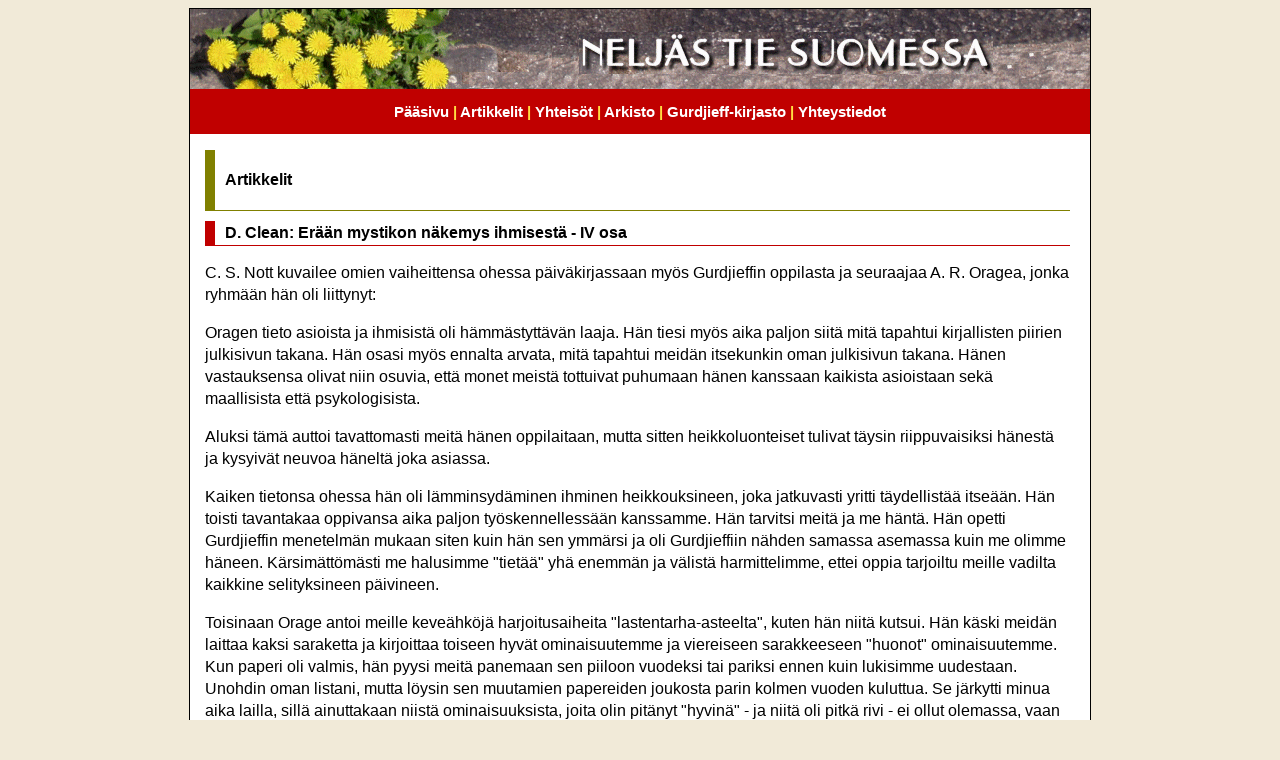

--- FILE ---
content_type: text/html
request_url: https://www.neljastiesuomessa.fi/data120.html
body_size: 13832
content:
<html>
    
<head>
<meta http-equiv="Content-Type" content="text/html; charset=iso-8859-1"/>
<meta name="author" content=""/>
<meta name="description" content="Suomenkielinen Nelj&auml;nnen tien verkkosivusto"/>
<meta name="keywords" content="Nelj&auml;s tie, Fourth way, Gurdjieff, Suomi, Finland, D. Clean: Er&auml;&auml;n mystikon n&auml;kemys ihmisest&auml; IV"/>
<title>:: Nelj&auml;s tie Suomessa ::</title>
<link rel="stylesheet" href="style1.css" type="text/css" />
</head>

<body>
    
<center>

<!-- wrapper alkaa -->
<div id="wrapper">
    
<table cellspacing="0" cellpadding="0" border="0" width="900">

<tr>
<td valign="bottom" height="80" width="900"><img src="graphics/banner.gif"></td>
</tr>

<tr>
<td class="menubar">
<a href="index.html">P&auml;&auml;sivu</a>&nbsp;|&nbsp;<a href="index0.html">Artikkelit</a>&nbsp;|&nbsp;<a href="index1.html">Yhteis&ouml;t</a>&nbsp;|&nbsp;<a href="index2.html">Arkisto</a>&nbsp;|&nbsp;<a href="index3.html">Gurdjieff-kirjasto</a>&nbsp;|&nbsp;<a href="index4.html">Yhteystiedot</a></td>
</tr>

<tr>
<td>

<!-- textarea alkaa -->
<div class="textarea">

<h1 class="paaotsi">&nbsp;<br />Artikkelit<br />&nbsp;</h1>

<h1 class="valiotsi">
D. Clean: Er&auml;&auml;n mystikon n&auml;kemys ihmisest&auml; - IV osa 
</h1>

<p>
C. S. Nott kuvailee omien vaiheittensa ohessa p&auml;iv&auml;kirjassaan my&ouml;s Gurdjieffin oppilasta ja seuraajaa A. R. Oragea, jonka ryhm&auml;&auml;n h&auml;n oli liittynyt:
</p>

<p>
Oragen tieto asioista ja ihmisist&auml; oli h&auml;mm&auml;stytt&auml;v&auml;n laaja. H&auml;n tiesi my&ouml;s aika paljon siit&auml; mit&auml; tapahtui kirjallisten piirien julkisivun takana. H&auml;n osasi my&ouml;s ennalta arvata, mit&auml; tapahtui meid&auml;n itsekunkin oman julkisivun takana. H&auml;nen vastauksensa olivat niin osuvia, ett&auml; monet meist&auml; tottuivat puhumaan h&auml;nen kanssaan kaikista asioistaan sek&auml; maallisista ett&auml; psykologisista.
</p>

<p>
Aluksi t&auml;m&auml; auttoi tavattomasti meit&auml; h&auml;nen oppilaitaan, mutta sitten heikkoluonteiset tulivat t&auml;ysin riippuvaisiksi h&auml;nest&auml; ja kysyiv&auml;t neuvoa h&auml;nelt&auml; joka asiassa.
</p>

<p>
Kaiken tietonsa ohessa h&auml;n oli l&auml;mminsyd&auml;minen ihminen heikkouksineen, joka jatkuvasti yritti t&auml;ydellist&auml;&auml; itse&auml;&auml;n. H&auml;n toisti tavantakaa oppivansa aika paljon ty&ouml;skennelless&auml;&auml;n kanssamme. H&auml;n tarvitsi meit&auml; ja me h&auml;nt&auml;. H&auml;n opetti Gurdjieffin menetelm&auml;n mukaan siten kuin h&auml;n sen ymm&auml;rsi ja oli Gurdjieffiin n&auml;hden samassa asemassa kuin me olimme h&auml;neen. K&auml;rsim&auml;tt&ouml;m&auml;sti me halusimme "tiet&auml;&auml;" yh&auml; enemm&auml;n ja v&auml;list&auml; harmittelimme, ettei oppia tarjoiltu meille vadilta kaikkine selityksineen p&auml;ivineen.
</p>

<p>
Toisinaan Orage antoi meille keve&auml;hk&ouml;j&auml; harjoitusaiheita "lastentarha-asteelta", kuten h&auml;n niit&auml; kutsui. H&auml;n k&auml;ski meid&auml;n laittaa kaksi saraketta ja kirjoittaa toiseen hyv&auml;t ominaisuutemme ja viereiseen sarakkeeseen "huonot" ominaisuutemme. Kun paperi oli valmis, h&auml;n pyysi meit&auml; panemaan sen piiloon vuodeksi tai pariksi ennen kuin lukisimme uudestaan. Unohdin oman listani, mutta l&ouml;ysin sen muutamien papereiden joukosta parin kolmen vuoden kuluttua. Se j&auml;rkytti minua aika lailla, sill&auml; ainuttakaan niist&auml; ominaisuuksista, joita olin pit&auml;nyt "hyvin&auml;" - ja niit&auml; oli pitk&auml; rivi - ei ollut olemassa, vaan kaikki ominaisuuteni olivat juuri p&auml;invastaisia n&auml;ille "hyville". Olin n&auml;hnyt totuuden itsest&auml;ni t&auml;ysin yl&ouml;salaisin ja olinkin tosiaan yl&ouml;salaisin.
</p>

<p>
Orage antoi meille pari muuta harjoitusta. Meid&auml;n tuli "muistella p&auml;iv&auml;n tapahtumia". T&auml;ss&auml; harjoituksessa tarvittiin sek&auml; muisti, tahto ett&auml; keskittymiskyky. Illalla ennen nukahtamista piti laskea 2 4 6 8 10 ... aina sataan saakka ja sitten palata takaisin alkuun laskien 98 96 94 92 ... Kun laskeminen sujui rytmillisesti, oli <i>puolueettomasti</i> n&auml;ht&auml;v&auml; itsens&auml;, vuoteesta nouseminen, pukeutuminen, aamiaisella, ty&ouml;h&ouml;n l&auml;ht&ouml;, bussissa, eri henkil&ouml;iden kohtaaminen jne. aina nukkumaan menoon asti. Kaiken piti tapahtua kuin melko mielenkiinnotonta filmi&auml; katsellessa, sill&auml; muussa tapauksessa saattoi samaistua filmins&auml; kanssa. "&Auml;lk&auml;&auml; ajatelko filmi&auml;" h&auml;n sanoi. "Siit&auml; filmi vain v&auml;&auml;ristyy. Katsauksen aikana sattuu my&ouml;s unohduksia ja silloin on laskeminen keskeytett&auml;v&auml;. Katkennut filmi on ensin korjattava ja sen j&auml;lkeen voi laskenta taas jatkua."
</p>

<p>
Toisen harjoituksen tarkoitus oli kehitt&auml;&auml; huomiokyky&auml;. "Kiinnit&auml; katseesi kellosi sekuntiosoittimeen. Tuijota sit&auml; t&auml;yden kierroksen verran katse hievahtamatta. Kun olet t&auml;ysin varma siit&auml;, ett&auml; voit keskitt&auml;&auml; huomiosi kokonaisen minuutin, silloin olet alkanut kehitt&auml;&auml; ajatuskyky&auml;si. Kun katseesi on keskittynyt sekuntiosoittimeen, voit itseksesi yritt&auml;&auml; laskea yhdest&auml; kymmeneen ja sitten kymmenest&auml; yhteen. T&auml;m&auml; vaatii kaksinkertaista huomiointia. Ehk&auml; se on helppoa aluksi, mutta jatka kunnes se tulee vaikeaksi. Kun olet n&auml;in pitk&auml;ll&auml; seuraa osoitinta ja laske samalla kun itseksesi lausut jonkin runon tai lorun. Jatka n&auml;in 2-3 minuuttia."
</p>

<p>
My&ouml;hemmin saimme viel&auml; vaikeampia teht&auml;vi&auml;, mutta kaikkein vaikeimmat olivat Gurdjieffin antamat. Joihinkin sis&auml;ltyi ilmeen ja aistimusten tietoinen k&auml;ytt&auml;minen.
</p>

<p>
Vasta 1925 sain kuulla puhuttavan "negatiivisista tunteista". Er&auml;&auml;n&auml; p&auml;iv&auml;n&auml; er&auml;s New Yorkin ryhm&auml;n oppilas arvosteli minun asennettani h&auml;nt&auml; kohtaan. "Sinulla on paljon negatiivisia tunteita", h&auml;n sanoi. Olin loukkaantunut ja selostin asiaa Oragelle. H&auml;n sanoi: "Erikoisesti kiit&auml;n Gurdjieffia h&auml;nen negatiivisia tai alempia tunteita koskevasta opistaan. Sin&auml; tunnut antavan helposti periksi kaikenlaisille negatiivisille tunteille. Olet helposti haavottuva, loukkaantuva, kannat kaunaa, etk&auml; kest&auml; pienint&auml;k&auml;&auml;n arvostelua. Melkein kaikki ihmiset ovat samassa asemassa. Negatiiviset tunteet eiv&auml;t ole tietoisia ja siksi pahoja."
</p>

<p>
T&auml;m&auml; oli aika isku minulle. En ollut milloinkaan pit&auml;nyt k&auml;rsimist&auml;ni "negatiivisena tunteena", vaan sodanaikaisen sielullisen k&auml;rsimisen ja juoksuhaudoissa saadun heikon terveyden seurauksena. Oli yll&auml;tt&auml;v&auml;&auml;, ett&auml; t&auml;m&auml; kaikki voitiin ilmaista sanoilla "negatiiviset tunteet". Prieuressa aikaisemmin suorittamani harjoitukset auttoivat minua nyt monta kuukautta my&ouml;hemmin hyv&auml;ksym&auml;&auml;n t&auml;m&auml;n tosiasian. Mutta on aivan eri asia k&auml;sitt&auml;&auml; &auml;lyll&auml;&auml;n ja todella ymm&auml;rt&auml;&auml;.
</p>

<p>
Orage sanoi: "Jos syyt&auml;mme k&auml;rsimisest&auml;mme muita, syntyy siit&auml; kauna. Pyhimykset sublimoivat k&auml;rsimyksens&auml;, k&auml;ytt&auml;v&auml;t ne sis&auml;isen olemuksensa uudelleen luomiseen. Kun piehtaroimme itses&auml;&auml;liss&auml;mme, katkeruudessamme ja j&auml;rjett&ouml;m&auml;ss&auml; vihassamme, meist&auml; tulee k&auml;rsimyksen kanavia, jolloin tartutamme sen edelleen muihin. Toisten ihmisten s&auml;&auml;liminen on jumalallista, itses&auml;&auml;li perkeleellist&auml;. Itses&auml;&auml;li on tunneper&auml;inen sairaus, jonka oireita on vihastuminen itselleen, vanhempien, kasvatuksen ja muiden ihmisten syyttely oman kurjan tilan vuoksi. T&auml;llainen itses&auml;&auml;li on er&auml;s negatiivisten tunteiden ilmenemismuoto, josta seuraa, etteiv&auml;t toiset meit&auml; hyv&auml;ksy, ts. se on ylimielisyytt&auml;, itserakasta ylpeytt&auml;, joka usein k&auml;tkeytyy matelevaan n&ouml;yryyteen."
</p>

<p>
"Mutta eik&ouml; kaikki k&auml;rsimys ole hy&ouml;dyllist&auml;", kysyin. "Se voi olla, mutta mink&auml;lainen k&auml;rsimys on hyv&auml;ksi? Gurdjieffin mukaan silloin, kun hyv&auml;ksymme k&auml;rsimyksemme katkeroitumatta ja valittamatta, silloin joko maksamme muinaisen velkamme tai hankimme ansioita tulevaa el&auml;m&auml;&auml;mme varten."
</p>

<p>
Vuonna 1926 Nott kertoo paluustaan Prieurehen. Suureen salonkiin oli sijoitettu pienet urut, joilla Hartmann soitteli joka p&auml;iv&auml; Gurdjieffin musiikkia. Jotkin h&auml;nen s&auml;vellyksist&auml;&auml;n olivat niin liikuttavia, ett&auml; kyyneleet tulivat silmiin tahtomattamme. Er&auml;&auml;ss&auml; kappaleessa oli ihanan harmonisia hitaita ja tunnelmallisia akordeja korkeiden &auml;&auml;nten riemuiten laulaessa ik&auml;&auml;nkuin serafin &auml;&auml;nell&auml;. En ole milloinkaan kuullut mit&auml;&auml;n, mik&auml; olisi muistuttanut Gurdjieffin hymnej&auml;, ellei oteta lukuun varhaista kirkkomusiikkia tai Bachin s&auml;vellyksi&auml;, jotka toisinaan saavuttavat korkeimman tunnekeskuksen.
</p>

<p>
Olimme aika paljon keskustelleet s&auml;hk&ouml;st&auml; ja magnetismista, ja siit&auml; miten muutamilla on enemm&auml;n magnetismia kuin muilla. Kun tiedustelimme Gurdjieffilta h&auml;nen mielipidett&auml;&auml;n, vastasi h&auml;n: "Ihmisell&auml; on kaksi substanssia, fyysisen kehon aktiivinen elementti ja astraaliaineen aktiivinen elementti. N&auml;m&auml; kaksi saavat yhdess&auml; aikaan kolmannen elementin, joka on molemmista yhdistetty elementti. T&auml;m&auml; yhdistetty elementti kokoontuu tiettyihin ihmiskehon osiin ja muodostaa kehon ymp&auml;rille atmosf&auml;&auml;rin aivan kuten planeetan ymp&auml;rille muodostuu atmosf&auml;&auml;ri. Planeetan atmosf&auml;&auml;ri menett&auml;&auml; jatkuvasti substanssiaan l&auml;hiplaneettain vaikutuksesta. Ihmist&auml; ymp&auml;r&ouml;iv&auml;t toiset ihmiset ovat kuten toiset planeetat. Kun kaksi atmosf&auml;&auml;ri&auml; kohtaa ja jos ne ovat sympaattisessa suhteessa, syntyy kontakti niiden v&auml;lill&auml; ja lainalaiset seuraukset ovat tuloksena - jotain virtaa. Atmosf&auml;&auml;rin kvantiteetti pysyy samana, vain laatu muuttuu.
</p>

<p>
Kun henkil&ouml; ymm&auml;rt&auml;v&auml;isesti edist&auml;&auml; omaa kehityst&auml;&auml;n, h&auml;n oppii kontrolloimaan atmosf&auml;&auml;ri&auml;&auml;n. T&auml;t&auml; voidaan verrata s&auml;hk&ouml;&ouml;n, joka samalla on sek&auml; positiivista ett&auml; negatiivista. Kaikessa on positiivista ja negatiivista. Ihmisen toiveet ovat positiivisia ja negatiivisia. Astraalimateria on aina fyysisen materian vastakohta.
</p>

<p>
Muinaisina aikoina papit, todelliset papit, osasivat ja tiesiv&auml;t miten magnetismia k&auml;ytet&auml;&auml;n ja he pystyiv&auml;t parantamaan sairaita siunaamalla k&auml;sill&auml;&auml;n. Jotkut papit panivat k&auml;tens&auml; kipe&auml;lle kohdalle, jotkut papit paransivat lyhyen tai pitemm&auml;n matkan p&auml;&auml;st&auml;. Pappina oli ihminen, jolla oli tuo kolmas "yhtynyt substanssi", jota h&auml;n osasi k&auml;ytt&auml;&auml; toisten ihmisten parantamiseen. Pappi oli magnetisoija. Sellainen oli Jeesus Kristus. Sairaita ovat ne ihmiset, joilla ei ole riitt&auml;v&auml;sti tuota kolmatta substanssia, magnetismia, ts. "el&auml;m&auml;&auml;". T&auml;m&auml;n substanssin voi huomata, jos se on konsentroitua. Korona eli gloria (aura) on realiteetti, jonka jotkut ihmiset yh&auml; edelleen n&auml;kev&auml;t pyhiss&auml; paikoissa ja tietyiss&auml; kirkoissa ja joskus joidenkin ihmisten ymp&auml;rill&auml;. Messmer keksi t&auml;m&auml;n substanssin k&auml;ytt&auml;misen.
</p>

<p>
Joku kysyi Gurdjieffilta: "Miten me voimme k&auml;ytt&auml;&auml; tuota substanssia?" Johon Gurdjieff vastasi: "Voidakseen k&auml;ytt&auml;&auml; sit&auml;, sen t&auml;ytyy ensin olla asianomaisessa. Hankkiakseen sen - on kysymyksess&auml; sama ty&ouml; kuin hankittaessa huomiokyky&auml; - asianomaisen on tietoisesti teht&auml;v&auml; ty&ouml;t&auml; ja vapaaehtoisesti k&auml;rsitt&auml;v&auml;, t.s. teht&auml;v&auml; pikkuisia asioita vapaaehtoisesti ja tietoisesti. Aloita sellaisten pienten asioiden suorittamisesta, joita haluat suorittaa ja joiden suorittamiseen pystyt. T&auml;m&auml;n ponnistelun tuloksena on magnetismi.
</p>

<p>
Kun Gurdjieff ja Orage opettivat korkeimpia ideoita ja kosmisia lakeja, he vertasivat niit&auml; pieniin jokap&auml;iv&auml;isiin asioihin. He korostivat lakkaamatta sit&auml;, ett&auml; pienet seikat on teht&auml;v&auml; tietoisesti, sill&auml; vain silloin saatamme ymm&auml;rt&auml;&auml; kaikkein pienimm&auml;t hienoudet suurissa lainalaisuuksissa. On mahdollista k&auml;sitt&auml;&auml; kaikki &auml;lyll&auml;, silti ymm&auml;rt&auml;m&auml;tt&auml; mit&auml;&auml;n.
</p>

<p>
Joku tiedusteli Oragelta, mik&auml; ero on parannuksenteolla ja t&auml;ydellistymisell&auml;. H&auml;n vastasi: "Parannuksenteko on er&auml;s toimenpide jo olemassaolevan suhteen. Itsens&auml; t&auml;ydellist&auml;minen on sellaisten mahdollisuuksien toteuttamista, joita ei viel&auml; ole kehitetty."
</p>

<p>
<a href="data121.html" class="linkki">jatkuu...</a>
</p>

<p align="right">
Tekij&auml; tuntematon (D. Clean)<br />
Elonpy&ouml;r&auml;, 2/1975 s. 16-20<br />
Lupa julkaisemiseen saatu 06.02.2007.
</p>

<p>
<center>
&nbsp;<br />
&nbsp;<br />
<div class="href">
<< <a href="javascript:history.back()" class="linkki">takaisin</a> <<
</div>
</center>
</p>

<hr/>

<p>
<center>
&nbsp;<br />
www.neljastiesuomessa.fi<br/>
</center>
</p>

</div>
<!-- textarea loppuu -->

</td>
</tr>

<tr>
<td valign="bottom" height="30" width="900"><img src="graphics/footer.gif"></td>
</tr>

</table>
</div>
<!-- wrapper loppuu -->
</center>

</body>
</html>

--- FILE ---
content_type: text/css
request_url: https://www.neljastiesuomessa.fi/style1.css
body_size: 4170
content:
body {
  background-color: #F1EAD8;
  font-family: verdana, arial, helvetica, geneva, sans-serif;
  font-size: 16px;
}

p {
  font-family: verdana, arial, helvetica, geneva, sans-serif;
  font-size: 16px;
  line-height: 1.4em;
}

dd {
  font-family: verdana, arial, helvetica, geneva, sans-serif;
  font-size: 16px;
}

dt {
  font: bold 16px verdana, arial, helvetica, geneva, sans-serif;
}

.menubar {
  background-color: #c00000;
  color: #FFDE43;
  font: bold 15px verdana, arial, helvetica, geneva, sans-serif;
  height: 45px;
  padding: 5px 5px 5px 5px;
  text-align: center;
  text-decoration: none;
}

.menubar a {
  color: #FFFFFF;
  text-decoration: none;
} 

.menubar a:link {
  color: #FFFFFF;
  text-decoration: none;
} 

.menubar a:visited {
  color: #FFFFFF;
  text-decoration: none;
} 

.menubar a:active {
  color: #FFFFFF;
  text-decoration: none;
} 
 
.menubar a:hover {
  color: #FFDE43;
  text-decoration: underline;
}

#wrapper {
  border: 1px solid #000000;
  width: 900px;
  text-align: left;
  background-color: #FFFFFF;
}

.textarea {
  padding: 5px 20px 20px 15px;
  font-family: Verdana,Arial,Tahoma;
  color: #000000;
  font-size: 16px;
}

.linkki {
  font: 16px verdana, arial, helvetica, geneva, sans-serif;
  color: #0000CC;
  text-decoration: none;
}

.linkki a {
  font: 14px verdana, arial, helvetica, geneva, sans-serif;
  color: #0000CC;
  text-decoration: none;
} 

.linkki a:link {
  font: 14px verdana, arial, helvetica, geneva, sans-serif;
  color: #0000CC;
  text-decoration: none;
} 

.linkki a:visited {
  font: 14px verdana, arial, helvetica, geneva, sans-serif;
  color: #0000CC;
  text-decoration: none;
} 

.linkki a:active {
  font: 14px verdana, arial, helvetica, geneva, sans-serif;
  color: #0000CC;
  text-decoration: none;
} 
 
.linkki a:hover {
  font: 14px verdana, arial, helvetica, geneva, sans-serif;
  color: #0000CC;
  text-decoration: none;
}

h1.paaotsi {
  background-color: #ffffff;
  border-bottom: 1px solid #808000;
//  border-bottom: 1px dashed #808000;
  border-left: 10px solid #808000;
  padding: 3px 3px 3px 10px;
  text-align: left;
  font: bold 16px verdana, arial, helvetica, geneva, sans-serif;
  color: black;
}

h1.valiotsi {
  background-color: #ffffff;
  border-bottom: 1px solid #c00000;
//  border-bottom: 1px dashed #c00000;
  border-left: 10px solid #c00000;
  padding: 3px 3px 3px 10px;
  text-align: left;
  font: bold 16px verdana, arial, helvetica, geneva, sans-serif;
  color: black;
}

.href {
  font: 14px verdana, arial, helvetica, geneva, sans-serif;
  text-decoration: none;
}

.href a {
  color: #0000CC;
  text-decoration: none;
} 

.href a:link {
  color: #0000CC;
  text-decoration: none;
} 

.href a:visited {
  color: #0000CC;
  text-decoration: none;
} 

.href a:active {
  color: #0000CC;
  text-decoration: none;
} 
 
.href a:hover {
  color: #0000CC;
  text-decoration: none;
}

h1.title {
  background-color: #f5f5f5;
  border-bottom: 2px solid #a68364;
  border-left: 5px solid #a68364;
  padding: 10px 3px 10px 10px;
  text-align: left;
  font: bold 14px verdana, arial, helvetica, geneva, sans-serif;
  color: black;
}

h1.titler {
  background-color: #f5f5f5;
  border-bottom: 2px solid #a68364;
  border-right: 5px solid #a68364;
  padding: 10px 10px 3px 10px;
  text-align: right;
  font: bold 14px verdana, arial, helvetica, geneva, sans-serif;
  color: black;
}

h1.subtitle {
  background-color: #f5f5f5;
  border-bottom: 2px solid #808000;
  border-left: 5px solid #808000;
  padding: 3px 3px 3px 10px;
  text-align: left;
  font: 14px verdana, arial, helvetica, geneva, sans-serif;
  color: black;
}

h1.otsi {
  padding: 14px 0 0 0;
  border-bottom: 2px solid #a68364;
  text-align: left;
  font: 16px verdana, arial, helvetica, geneva, sans-serif;
  color: black;
}

h1.otsix {
  background-color: #f1ead8;
  border-bottom: 2px solid #c00000;
  border-left: 4px solid #c00000;
  padding: 3px 3px 3px 10px;
  text-align: left;
  font: 14px verdana, arial, helvetica, geneva, sans-serif;
  color: black;
}

hr.red {
  color: #ff0000;
  background-color: #ff0000;
  height: 5px;
}
